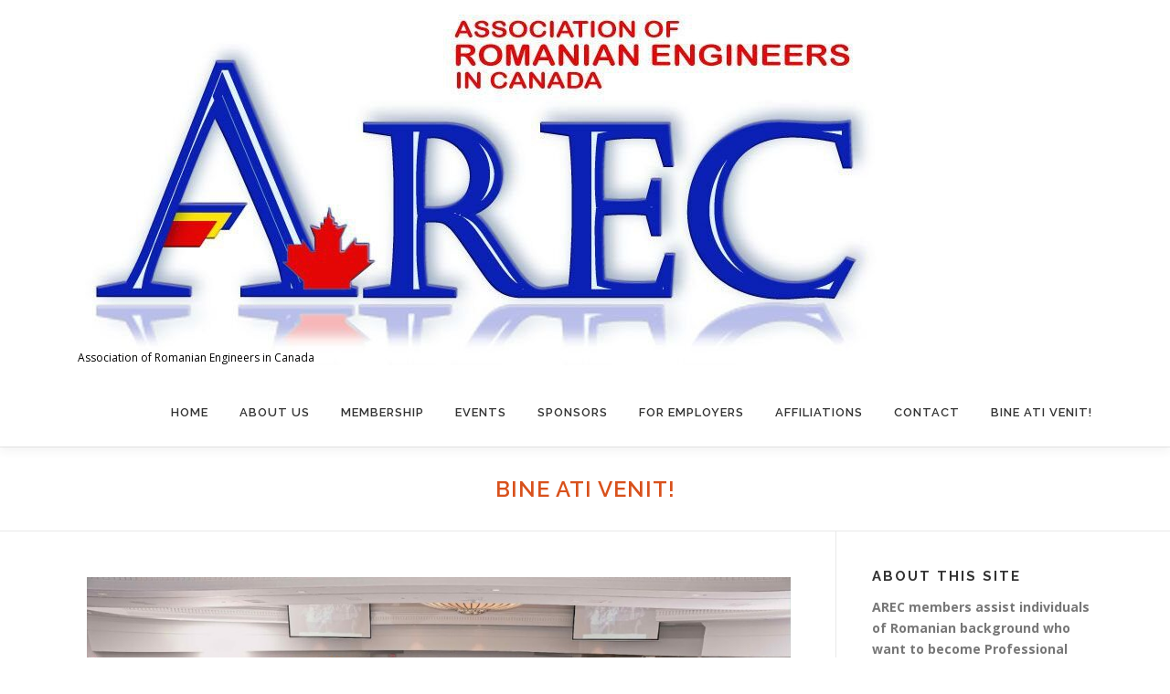

--- FILE ---
content_type: text/html; charset=UTF-8
request_url: https://www.arec.ca/
body_size: 12808
content:
<!DOCTYPE html>
<html lang="en-US">
<head>
<meta charset="UTF-8">
<meta name="viewport" content="width=device-width, initial-scale=1">
<link rel="profile" href="http://gmpg.org/xfn/11">
<title>AREC &#8211; Association of Romanian Engineers in Canada</title>
<meta name='robots' content='max-image-preview:large' />
<link rel='dns-prefetch' href='//fonts.googleapis.com' />
<link rel="alternate" type="application/rss+xml" title="AREC &raquo; Feed" href="https://www.arec.ca/?feed=rss2" />
<link rel="alternate" type="application/rss+xml" title="AREC &raquo; Comments Feed" href="https://www.arec.ca/?feed=comments-rss2" />
<script type="text/javascript">
window._wpemojiSettings = {"baseUrl":"https:\/\/s.w.org\/images\/core\/emoji\/14.0.0\/72x72\/","ext":".png","svgUrl":"https:\/\/s.w.org\/images\/core\/emoji\/14.0.0\/svg\/","svgExt":".svg","source":{"concatemoji":"https:\/\/www.arec.ca\/wp-includes\/js\/wp-emoji-release.min.js?ver=6.2.8"}};
/*! This file is auto-generated */
!function(e,a,t){var n,r,o,i=a.createElement("canvas"),p=i.getContext&&i.getContext("2d");function s(e,t){p.clearRect(0,0,i.width,i.height),p.fillText(e,0,0);e=i.toDataURL();return p.clearRect(0,0,i.width,i.height),p.fillText(t,0,0),e===i.toDataURL()}function c(e){var t=a.createElement("script");t.src=e,t.defer=t.type="text/javascript",a.getElementsByTagName("head")[0].appendChild(t)}for(o=Array("flag","emoji"),t.supports={everything:!0,everythingExceptFlag:!0},r=0;r<o.length;r++)t.supports[o[r]]=function(e){if(p&&p.fillText)switch(p.textBaseline="top",p.font="600 32px Arial",e){case"flag":return s("\ud83c\udff3\ufe0f\u200d\u26a7\ufe0f","\ud83c\udff3\ufe0f\u200b\u26a7\ufe0f")?!1:!s("\ud83c\uddfa\ud83c\uddf3","\ud83c\uddfa\u200b\ud83c\uddf3")&&!s("\ud83c\udff4\udb40\udc67\udb40\udc62\udb40\udc65\udb40\udc6e\udb40\udc67\udb40\udc7f","\ud83c\udff4\u200b\udb40\udc67\u200b\udb40\udc62\u200b\udb40\udc65\u200b\udb40\udc6e\u200b\udb40\udc67\u200b\udb40\udc7f");case"emoji":return!s("\ud83e\udef1\ud83c\udffb\u200d\ud83e\udef2\ud83c\udfff","\ud83e\udef1\ud83c\udffb\u200b\ud83e\udef2\ud83c\udfff")}return!1}(o[r]),t.supports.everything=t.supports.everything&&t.supports[o[r]],"flag"!==o[r]&&(t.supports.everythingExceptFlag=t.supports.everythingExceptFlag&&t.supports[o[r]]);t.supports.everythingExceptFlag=t.supports.everythingExceptFlag&&!t.supports.flag,t.DOMReady=!1,t.readyCallback=function(){t.DOMReady=!0},t.supports.everything||(n=function(){t.readyCallback()},a.addEventListener?(a.addEventListener("DOMContentLoaded",n,!1),e.addEventListener("load",n,!1)):(e.attachEvent("onload",n),a.attachEvent("onreadystatechange",function(){"complete"===a.readyState&&t.readyCallback()})),(e=t.source||{}).concatemoji?c(e.concatemoji):e.wpemoji&&e.twemoji&&(c(e.twemoji),c(e.wpemoji)))}(window,document,window._wpemojiSettings);
</script>
<style type="text/css">
img.wp-smiley,
img.emoji {
	display: inline !important;
	border: none !important;
	box-shadow: none !important;
	height: 1em !important;
	width: 1em !important;
	margin: 0 0.07em !important;
	vertical-align: -0.1em !important;
	background: none !important;
	padding: 0 !important;
}
</style>
	<link rel='stylesheet' id='classic-theme-styles-css' href='https://www.arec.ca/wp-includes/css/classic-themes.min.css?ver=6.2.8' type='text/css' media='all' />
<style id='global-styles-inline-css' type='text/css'>
body{--wp--preset--color--black: #000000;--wp--preset--color--cyan-bluish-gray: #abb8c3;--wp--preset--color--white: #ffffff;--wp--preset--color--pale-pink: #f78da7;--wp--preset--color--vivid-red: #cf2e2e;--wp--preset--color--luminous-vivid-orange: #ff6900;--wp--preset--color--luminous-vivid-amber: #fcb900;--wp--preset--color--light-green-cyan: #7bdcb5;--wp--preset--color--vivid-green-cyan: #00d084;--wp--preset--color--pale-cyan-blue: #8ed1fc;--wp--preset--color--vivid-cyan-blue: #0693e3;--wp--preset--color--vivid-purple: #9b51e0;--wp--preset--gradient--vivid-cyan-blue-to-vivid-purple: linear-gradient(135deg,rgba(6,147,227,1) 0%,rgb(155,81,224) 100%);--wp--preset--gradient--light-green-cyan-to-vivid-green-cyan: linear-gradient(135deg,rgb(122,220,180) 0%,rgb(0,208,130) 100%);--wp--preset--gradient--luminous-vivid-amber-to-luminous-vivid-orange: linear-gradient(135deg,rgba(252,185,0,1) 0%,rgba(255,105,0,1) 100%);--wp--preset--gradient--luminous-vivid-orange-to-vivid-red: linear-gradient(135deg,rgba(255,105,0,1) 0%,rgb(207,46,46) 100%);--wp--preset--gradient--very-light-gray-to-cyan-bluish-gray: linear-gradient(135deg,rgb(238,238,238) 0%,rgb(169,184,195) 100%);--wp--preset--gradient--cool-to-warm-spectrum: linear-gradient(135deg,rgb(74,234,220) 0%,rgb(151,120,209) 20%,rgb(207,42,186) 40%,rgb(238,44,130) 60%,rgb(251,105,98) 80%,rgb(254,248,76) 100%);--wp--preset--gradient--blush-light-purple: linear-gradient(135deg,rgb(255,206,236) 0%,rgb(152,150,240) 100%);--wp--preset--gradient--blush-bordeaux: linear-gradient(135deg,rgb(254,205,165) 0%,rgb(254,45,45) 50%,rgb(107,0,62) 100%);--wp--preset--gradient--luminous-dusk: linear-gradient(135deg,rgb(255,203,112) 0%,rgb(199,81,192) 50%,rgb(65,88,208) 100%);--wp--preset--gradient--pale-ocean: linear-gradient(135deg,rgb(255,245,203) 0%,rgb(182,227,212) 50%,rgb(51,167,181) 100%);--wp--preset--gradient--electric-grass: linear-gradient(135deg,rgb(202,248,128) 0%,rgb(113,206,126) 100%);--wp--preset--gradient--midnight: linear-gradient(135deg,rgb(2,3,129) 0%,rgb(40,116,252) 100%);--wp--preset--duotone--dark-grayscale: url('#wp-duotone-dark-grayscale');--wp--preset--duotone--grayscale: url('#wp-duotone-grayscale');--wp--preset--duotone--purple-yellow: url('#wp-duotone-purple-yellow');--wp--preset--duotone--blue-red: url('#wp-duotone-blue-red');--wp--preset--duotone--midnight: url('#wp-duotone-midnight');--wp--preset--duotone--magenta-yellow: url('#wp-duotone-magenta-yellow');--wp--preset--duotone--purple-green: url('#wp-duotone-purple-green');--wp--preset--duotone--blue-orange: url('#wp-duotone-blue-orange');--wp--preset--font-size--small: 13px;--wp--preset--font-size--medium: 20px;--wp--preset--font-size--large: 36px;--wp--preset--font-size--x-large: 42px;--wp--preset--spacing--20: 0.44rem;--wp--preset--spacing--30: 0.67rem;--wp--preset--spacing--40: 1rem;--wp--preset--spacing--50: 1.5rem;--wp--preset--spacing--60: 2.25rem;--wp--preset--spacing--70: 3.38rem;--wp--preset--spacing--80: 5.06rem;--wp--preset--shadow--natural: 6px 6px 9px rgba(0, 0, 0, 0.2);--wp--preset--shadow--deep: 12px 12px 50px rgba(0, 0, 0, 0.4);--wp--preset--shadow--sharp: 6px 6px 0px rgba(0, 0, 0, 0.2);--wp--preset--shadow--outlined: 6px 6px 0px -3px rgba(255, 255, 255, 1), 6px 6px rgba(0, 0, 0, 1);--wp--preset--shadow--crisp: 6px 6px 0px rgba(0, 0, 0, 1);}:where(.is-layout-flex){gap: 0.5em;}body .is-layout-flow > .alignleft{float: left;margin-inline-start: 0;margin-inline-end: 2em;}body .is-layout-flow > .alignright{float: right;margin-inline-start: 2em;margin-inline-end: 0;}body .is-layout-flow > .aligncenter{margin-left: auto !important;margin-right: auto !important;}body .is-layout-constrained > .alignleft{float: left;margin-inline-start: 0;margin-inline-end: 2em;}body .is-layout-constrained > .alignright{float: right;margin-inline-start: 2em;margin-inline-end: 0;}body .is-layout-constrained > .aligncenter{margin-left: auto !important;margin-right: auto !important;}body .is-layout-constrained > :where(:not(.alignleft):not(.alignright):not(.alignfull)){max-width: var(--wp--style--global--content-size);margin-left: auto !important;margin-right: auto !important;}body .is-layout-constrained > .alignwide{max-width: var(--wp--style--global--wide-size);}body .is-layout-flex{display: flex;}body .is-layout-flex{flex-wrap: wrap;align-items: center;}body .is-layout-flex > *{margin: 0;}:where(.wp-block-columns.is-layout-flex){gap: 2em;}.has-black-color{color: var(--wp--preset--color--black) !important;}.has-cyan-bluish-gray-color{color: var(--wp--preset--color--cyan-bluish-gray) !important;}.has-white-color{color: var(--wp--preset--color--white) !important;}.has-pale-pink-color{color: var(--wp--preset--color--pale-pink) !important;}.has-vivid-red-color{color: var(--wp--preset--color--vivid-red) !important;}.has-luminous-vivid-orange-color{color: var(--wp--preset--color--luminous-vivid-orange) !important;}.has-luminous-vivid-amber-color{color: var(--wp--preset--color--luminous-vivid-amber) !important;}.has-light-green-cyan-color{color: var(--wp--preset--color--light-green-cyan) !important;}.has-vivid-green-cyan-color{color: var(--wp--preset--color--vivid-green-cyan) !important;}.has-pale-cyan-blue-color{color: var(--wp--preset--color--pale-cyan-blue) !important;}.has-vivid-cyan-blue-color{color: var(--wp--preset--color--vivid-cyan-blue) !important;}.has-vivid-purple-color{color: var(--wp--preset--color--vivid-purple) !important;}.has-black-background-color{background-color: var(--wp--preset--color--black) !important;}.has-cyan-bluish-gray-background-color{background-color: var(--wp--preset--color--cyan-bluish-gray) !important;}.has-white-background-color{background-color: var(--wp--preset--color--white) !important;}.has-pale-pink-background-color{background-color: var(--wp--preset--color--pale-pink) !important;}.has-vivid-red-background-color{background-color: var(--wp--preset--color--vivid-red) !important;}.has-luminous-vivid-orange-background-color{background-color: var(--wp--preset--color--luminous-vivid-orange) !important;}.has-luminous-vivid-amber-background-color{background-color: var(--wp--preset--color--luminous-vivid-amber) !important;}.has-light-green-cyan-background-color{background-color: var(--wp--preset--color--light-green-cyan) !important;}.has-vivid-green-cyan-background-color{background-color: var(--wp--preset--color--vivid-green-cyan) !important;}.has-pale-cyan-blue-background-color{background-color: var(--wp--preset--color--pale-cyan-blue) !important;}.has-vivid-cyan-blue-background-color{background-color: var(--wp--preset--color--vivid-cyan-blue) !important;}.has-vivid-purple-background-color{background-color: var(--wp--preset--color--vivid-purple) !important;}.has-black-border-color{border-color: var(--wp--preset--color--black) !important;}.has-cyan-bluish-gray-border-color{border-color: var(--wp--preset--color--cyan-bluish-gray) !important;}.has-white-border-color{border-color: var(--wp--preset--color--white) !important;}.has-pale-pink-border-color{border-color: var(--wp--preset--color--pale-pink) !important;}.has-vivid-red-border-color{border-color: var(--wp--preset--color--vivid-red) !important;}.has-luminous-vivid-orange-border-color{border-color: var(--wp--preset--color--luminous-vivid-orange) !important;}.has-luminous-vivid-amber-border-color{border-color: var(--wp--preset--color--luminous-vivid-amber) !important;}.has-light-green-cyan-border-color{border-color: var(--wp--preset--color--light-green-cyan) !important;}.has-vivid-green-cyan-border-color{border-color: var(--wp--preset--color--vivid-green-cyan) !important;}.has-pale-cyan-blue-border-color{border-color: var(--wp--preset--color--pale-cyan-blue) !important;}.has-vivid-cyan-blue-border-color{border-color: var(--wp--preset--color--vivid-cyan-blue) !important;}.has-vivid-purple-border-color{border-color: var(--wp--preset--color--vivid-purple) !important;}.has-vivid-cyan-blue-to-vivid-purple-gradient-background{background: var(--wp--preset--gradient--vivid-cyan-blue-to-vivid-purple) !important;}.has-light-green-cyan-to-vivid-green-cyan-gradient-background{background: var(--wp--preset--gradient--light-green-cyan-to-vivid-green-cyan) !important;}.has-luminous-vivid-amber-to-luminous-vivid-orange-gradient-background{background: var(--wp--preset--gradient--luminous-vivid-amber-to-luminous-vivid-orange) !important;}.has-luminous-vivid-orange-to-vivid-red-gradient-background{background: var(--wp--preset--gradient--luminous-vivid-orange-to-vivid-red) !important;}.has-very-light-gray-to-cyan-bluish-gray-gradient-background{background: var(--wp--preset--gradient--very-light-gray-to-cyan-bluish-gray) !important;}.has-cool-to-warm-spectrum-gradient-background{background: var(--wp--preset--gradient--cool-to-warm-spectrum) !important;}.has-blush-light-purple-gradient-background{background: var(--wp--preset--gradient--blush-light-purple) !important;}.has-blush-bordeaux-gradient-background{background: var(--wp--preset--gradient--blush-bordeaux) !important;}.has-luminous-dusk-gradient-background{background: var(--wp--preset--gradient--luminous-dusk) !important;}.has-pale-ocean-gradient-background{background: var(--wp--preset--gradient--pale-ocean) !important;}.has-electric-grass-gradient-background{background: var(--wp--preset--gradient--electric-grass) !important;}.has-midnight-gradient-background{background: var(--wp--preset--gradient--midnight) !important;}.has-small-font-size{font-size: var(--wp--preset--font-size--small) !important;}.has-medium-font-size{font-size: var(--wp--preset--font-size--medium) !important;}.has-large-font-size{font-size: var(--wp--preset--font-size--large) !important;}.has-x-large-font-size{font-size: var(--wp--preset--font-size--x-large) !important;}
.wp-block-navigation a:where(:not(.wp-element-button)){color: inherit;}
:where(.wp-block-columns.is-layout-flex){gap: 2em;}
.wp-block-pullquote{font-size: 1.5em;line-height: 1.6;}
</style>
<link rel='stylesheet' id='onepress-fonts-css' href='https://fonts.googleapis.com/css?family=Raleway%3A400%2C500%2C600%2C700%2C300%2C100%2C800%2C900%7COpen+Sans%3A400%2C300%2C300italic%2C400italic%2C600%2C600italic%2C700%2C700italic&#038;subset=latin%2Clatin-ext&#038;ver=2.2.5' type='text/css' media='all' />
<link rel='stylesheet' id='onepress-animate-css' href='https://www.arec.ca/wp-content/themes/onepress/assets/css/animate.min.css?ver=2.2.5' type='text/css' media='all' />
<link rel='stylesheet' id='onepress-fa-css' href='https://www.arec.ca/wp-content/themes/onepress/assets/css/font-awesome.min.css?ver=4.7.0' type='text/css' media='all' />
<link rel='stylesheet' id='onepress-bootstrap-css' href='https://www.arec.ca/wp-content/themes/onepress/assets/css/bootstrap.min.css?ver=2.2.5' type='text/css' media='all' />
<link rel='stylesheet' id='onepress-style-css' href='https://www.arec.ca/wp-content/themes/onepress/style.css?ver=6.2.8' type='text/css' media='all' />
<style id='onepress-style-inline-css' type='text/css'>
#main .video-section section.hero-slideshow-wrapper{background:transparent}.hero-slideshow-wrapper:after{position:absolute;top:0px;left:0px;width:100%;height:100%;background-color:rgba(0,0,0,0.3);display:block;content:""}.body-desktop .parallax-hero .hero-slideshow-wrapper:after{display:none!important}#parallax-hero>.parallax-bg::before{background-color:rgba(0,0,0,0.3);opacity:1}.body-desktop .parallax-hero .hero-slideshow-wrapper:after{display:none!important}a,.screen-reader-text:hover,.screen-reader-text:active,.screen-reader-text:focus,.header-social a,.onepress-menu a:hover,.onepress-menu ul li a:hover,.onepress-menu li.onepress-current-item>a,.onepress-menu ul li.current-menu-item>a,.onepress-menu>li a.menu-actived,.onepress-menu.onepress-menu-mobile li.onepress-current-item>a,.site-footer a,.site-footer .footer-social a:hover,.site-footer .btt a:hover,.highlight,#comments .comment .comment-wrapper .comment-meta .comment-time:hover,#comments .comment .comment-wrapper .comment-meta .comment-reply-link:hover,#comments .comment .comment-wrapper .comment-meta .comment-edit-link:hover,.btn-theme-primary-outline,.sidebar .widget a:hover,.section-services .service-item .service-image i,.counter_item .counter__number,.team-member .member-thumb .member-profile a:hover,.icon-background-default{color:#0049b7}input[type="reset"],input[type="submit"],input[type="submit"],input[type="reset"]:hover,input[type="submit"]:hover,input[type="submit"]:hover .nav-links a:hover,.btn-theme-primary,.btn-theme-primary-outline:hover,.section-testimonials .card-theme-primary,.woocommerce #respond input#submit,.woocommerce a.button,.woocommerce button.button,.woocommerce input.button,.woocommerce button.button.alt,.pirate-forms-submit-button,.pirate-forms-submit-button:hover,input[type="reset"],input[type="submit"],input[type="submit"],.pirate-forms-submit-button,.contact-form div.wpforms-container-full .wpforms-form .wpforms-submit,.contact-form div.wpforms-container-full .wpforms-form .wpforms-submit:hover,.nav-links a:hover,.nav-links a.current,.nav-links .page-numbers:hover,.nav-links .page-numbers.current{background:#0049b7}.btn-theme-primary-outline,.btn-theme-primary-outline:hover,.pricing__item:hover,.section-testimonials .card-theme-primary,.entry-content blockquote{border-color:#0049b7}.feature-item:hover .icon-background-default{color:#2888c9}.page-header:not(.page--cover){text-align:center}.page-header.page--cover .entry-title{color:rgba(216,81,28,1)}.page-header .entry-title{color:rgba(216,81,28,1)}.page-header.page--cover:before{background:rgba(255,255,255,1)}.page-header:before{background:rgba(255,255,255,1)}#footer-widgets{}.gallery-carousel .g-item{padding:0px 10px}.gallery-carousel{margin-left:-10px;margin-right:-10px}.gallery-grid .g-item,.gallery-masonry .g-item .inner{padding:10px}.gallery-grid,.gallery-masonry{margin:-10px}
</style>
<link rel='stylesheet' id='onepress-gallery-lightgallery-css' href='https://www.arec.ca/wp-content/themes/onepress/assets/css/lightgallery.css?ver=6.2.8' type='text/css' media='all' />
<link rel='stylesheet' id='elementor-icons-css' href='https://www.arec.ca/wp-content/plugins/elementor/assets/lib/eicons/css/elementor-icons.min.css?ver=5.23.0' type='text/css' media='all' />
<link rel='stylesheet' id='elementor-frontend-css' href='https://www.arec.ca/wp-content/plugins/elementor/assets/css/frontend-lite.min.css?ver=3.17.1' type='text/css' media='all' />
<link rel='stylesheet' id='swiper-css' href='https://www.arec.ca/wp-content/plugins/elementor/assets/lib/swiper/v8/css/swiper.min.css?ver=8.4.5' type='text/css' media='all' />
<link rel='stylesheet' id='elementor-post-494-css' href='https://www.arec.ca/wp-content/uploads/elementor/css/post-494.css?ver=1698252228' type='text/css' media='all' />
<link rel='stylesheet' id='elementor-global-css' href='https://www.arec.ca/wp-content/uploads/elementor/css/global.css?ver=1698252475' type='text/css' media='all' />
<link rel='stylesheet' id='elementor-post-200-css' href='https://www.arec.ca/wp-content/uploads/elementor/css/post-200.css?ver=1757129758' type='text/css' media='all' />
<link rel='stylesheet' id='google-fonts-1-css' href='https://fonts.googleapis.com/css?family=Roboto%3A100%2C100italic%2C200%2C200italic%2C300%2C300italic%2C400%2C400italic%2C500%2C500italic%2C600%2C600italic%2C700%2C700italic%2C800%2C800italic%2C900%2C900italic%7CRoboto+Slab%3A100%2C100italic%2C200%2C200italic%2C300%2C300italic%2C400%2C400italic%2C500%2C500italic%2C600%2C600italic%2C700%2C700italic%2C800%2C800italic%2C900%2C900italic&#038;display=swap&#038;ver=6.2.8' type='text/css' media='all' />
<link rel="preconnect" href="https://fonts.gstatic.com/" crossorigin><script type='text/javascript' src='https://www.arec.ca/wp-includes/js/jquery/jquery.min.js?ver=3.6.4' id='jquery-core-js'></script>
<script type='text/javascript' src='https://www.arec.ca/wp-includes/js/jquery/jquery-migrate.min.js?ver=3.4.0' id='jquery-migrate-js'></script>
<link rel="https://api.w.org/" href="https://www.arec.ca/index.php?rest_route=/" /><link rel="alternate" type="application/json" href="https://www.arec.ca/index.php?rest_route=/wp/v2/pages/200" /><link rel="EditURI" type="application/rsd+xml" title="RSD" href="https://www.arec.ca/xmlrpc.php?rsd" />
<link rel="wlwmanifest" type="application/wlwmanifest+xml" href="https://www.arec.ca/wp-includes/wlwmanifest.xml" />
<meta name="generator" content="WordPress 6.2.8" />
<link rel="canonical" href="https://www.arec.ca/" />
<link rel='shortlink' href='https://www.arec.ca/' />
<link rel="alternate" type="application/json+oembed" href="https://www.arec.ca/index.php?rest_route=%2Foembed%2F1.0%2Fembed&#038;url=https%3A%2F%2Fwww.arec.ca%2F" />
<link rel="alternate" type="text/xml+oembed" href="https://www.arec.ca/index.php?rest_route=%2Foembed%2F1.0%2Fembed&#038;url=https%3A%2F%2Fwww.arec.ca%2F&#038;format=xml" />
<meta name="generator" content="Elementor 3.17.1; features: e_dom_optimization, e_optimized_assets_loading, e_optimized_css_loading, additional_custom_breakpoints, block_editor_assets_optimize, e_image_loading_optimization; settings: css_print_method-external, google_font-enabled, font_display-swap">
</head>

<body class="home page-template-default page page-id-200 wp-custom-logo elementor-default elementor-kit-494 elementor-page elementor-page-200">
<svg xmlns="http://www.w3.org/2000/svg" viewBox="0 0 0 0" width="0" height="0" focusable="false" role="none" style="visibility: hidden; position: absolute; left: -9999px; overflow: hidden;" ><defs><filter id="wp-duotone-dark-grayscale"><feColorMatrix color-interpolation-filters="sRGB" type="matrix" values=" .299 .587 .114 0 0 .299 .587 .114 0 0 .299 .587 .114 0 0 .299 .587 .114 0 0 " /><feComponentTransfer color-interpolation-filters="sRGB" ><feFuncR type="table" tableValues="0 0.49803921568627" /><feFuncG type="table" tableValues="0 0.49803921568627" /><feFuncB type="table" tableValues="0 0.49803921568627" /><feFuncA type="table" tableValues="1 1" /></feComponentTransfer><feComposite in2="SourceGraphic" operator="in" /></filter></defs></svg><svg xmlns="http://www.w3.org/2000/svg" viewBox="0 0 0 0" width="0" height="0" focusable="false" role="none" style="visibility: hidden; position: absolute; left: -9999px; overflow: hidden;" ><defs><filter id="wp-duotone-grayscale"><feColorMatrix color-interpolation-filters="sRGB" type="matrix" values=" .299 .587 .114 0 0 .299 .587 .114 0 0 .299 .587 .114 0 0 .299 .587 .114 0 0 " /><feComponentTransfer color-interpolation-filters="sRGB" ><feFuncR type="table" tableValues="0 1" /><feFuncG type="table" tableValues="0 1" /><feFuncB type="table" tableValues="0 1" /><feFuncA type="table" tableValues="1 1" /></feComponentTransfer><feComposite in2="SourceGraphic" operator="in" /></filter></defs></svg><svg xmlns="http://www.w3.org/2000/svg" viewBox="0 0 0 0" width="0" height="0" focusable="false" role="none" style="visibility: hidden; position: absolute; left: -9999px; overflow: hidden;" ><defs><filter id="wp-duotone-purple-yellow"><feColorMatrix color-interpolation-filters="sRGB" type="matrix" values=" .299 .587 .114 0 0 .299 .587 .114 0 0 .299 .587 .114 0 0 .299 .587 .114 0 0 " /><feComponentTransfer color-interpolation-filters="sRGB" ><feFuncR type="table" tableValues="0.54901960784314 0.98823529411765" /><feFuncG type="table" tableValues="0 1" /><feFuncB type="table" tableValues="0.71764705882353 0.25490196078431" /><feFuncA type="table" tableValues="1 1" /></feComponentTransfer><feComposite in2="SourceGraphic" operator="in" /></filter></defs></svg><svg xmlns="http://www.w3.org/2000/svg" viewBox="0 0 0 0" width="0" height="0" focusable="false" role="none" style="visibility: hidden; position: absolute; left: -9999px; overflow: hidden;" ><defs><filter id="wp-duotone-blue-red"><feColorMatrix color-interpolation-filters="sRGB" type="matrix" values=" .299 .587 .114 0 0 .299 .587 .114 0 0 .299 .587 .114 0 0 .299 .587 .114 0 0 " /><feComponentTransfer color-interpolation-filters="sRGB" ><feFuncR type="table" tableValues="0 1" /><feFuncG type="table" tableValues="0 0.27843137254902" /><feFuncB type="table" tableValues="0.5921568627451 0.27843137254902" /><feFuncA type="table" tableValues="1 1" /></feComponentTransfer><feComposite in2="SourceGraphic" operator="in" /></filter></defs></svg><svg xmlns="http://www.w3.org/2000/svg" viewBox="0 0 0 0" width="0" height="0" focusable="false" role="none" style="visibility: hidden; position: absolute; left: -9999px; overflow: hidden;" ><defs><filter id="wp-duotone-midnight"><feColorMatrix color-interpolation-filters="sRGB" type="matrix" values=" .299 .587 .114 0 0 .299 .587 .114 0 0 .299 .587 .114 0 0 .299 .587 .114 0 0 " /><feComponentTransfer color-interpolation-filters="sRGB" ><feFuncR type="table" tableValues="0 0" /><feFuncG type="table" tableValues="0 0.64705882352941" /><feFuncB type="table" tableValues="0 1" /><feFuncA type="table" tableValues="1 1" /></feComponentTransfer><feComposite in2="SourceGraphic" operator="in" /></filter></defs></svg><svg xmlns="http://www.w3.org/2000/svg" viewBox="0 0 0 0" width="0" height="0" focusable="false" role="none" style="visibility: hidden; position: absolute; left: -9999px; overflow: hidden;" ><defs><filter id="wp-duotone-magenta-yellow"><feColorMatrix color-interpolation-filters="sRGB" type="matrix" values=" .299 .587 .114 0 0 .299 .587 .114 0 0 .299 .587 .114 0 0 .299 .587 .114 0 0 " /><feComponentTransfer color-interpolation-filters="sRGB" ><feFuncR type="table" tableValues="0.78039215686275 1" /><feFuncG type="table" tableValues="0 0.94901960784314" /><feFuncB type="table" tableValues="0.35294117647059 0.47058823529412" /><feFuncA type="table" tableValues="1 1" /></feComponentTransfer><feComposite in2="SourceGraphic" operator="in" /></filter></defs></svg><svg xmlns="http://www.w3.org/2000/svg" viewBox="0 0 0 0" width="0" height="0" focusable="false" role="none" style="visibility: hidden; position: absolute; left: -9999px; overflow: hidden;" ><defs><filter id="wp-duotone-purple-green"><feColorMatrix color-interpolation-filters="sRGB" type="matrix" values=" .299 .587 .114 0 0 .299 .587 .114 0 0 .299 .587 .114 0 0 .299 .587 .114 0 0 " /><feComponentTransfer color-interpolation-filters="sRGB" ><feFuncR type="table" tableValues="0.65098039215686 0.40392156862745" /><feFuncG type="table" tableValues="0 1" /><feFuncB type="table" tableValues="0.44705882352941 0.4" /><feFuncA type="table" tableValues="1 1" /></feComponentTransfer><feComposite in2="SourceGraphic" operator="in" /></filter></defs></svg><svg xmlns="http://www.w3.org/2000/svg" viewBox="0 0 0 0" width="0" height="0" focusable="false" role="none" style="visibility: hidden; position: absolute; left: -9999px; overflow: hidden;" ><defs><filter id="wp-duotone-blue-orange"><feColorMatrix color-interpolation-filters="sRGB" type="matrix" values=" .299 .587 .114 0 0 .299 .587 .114 0 0 .299 .587 .114 0 0 .299 .587 .114 0 0 " /><feComponentTransfer color-interpolation-filters="sRGB" ><feFuncR type="table" tableValues="0.098039215686275 1" /><feFuncG type="table" tableValues="0 0.66274509803922" /><feFuncB type="table" tableValues="0.84705882352941 0.41960784313725" /><feFuncA type="table" tableValues="1 1" /></feComponentTransfer><feComposite in2="SourceGraphic" operator="in" /></filter></defs></svg><div id="page" class="hfeed site">
	<a class="skip-link screen-reader-text" href="#content">Skip to content</a>
	<div id="header-section" class="h-on-top no-transparent">		<header id="masthead" class="site-header header-contained no-sticky no-scroll no-t h-on-top" role="banner">
			<div class="container">
				<div class="site-branding">
				<div class="site-brand-inner has-logo-img has-desc"><div class="site-logo-div"><a href="https://www.arec.ca/" class="custom-logo-link  no-t-logo" rel="home" itemprop="url"><img fetchpriority="high" width="880" height="400" src="https://www.arec.ca/wp-content/uploads/2020/07/cropped-169857_107098686031343_1553112_o.jpg" class="custom-logo" alt="AREC" decoding="async" itemprop="logo" srcset="https://www.arec.ca/wp-content/uploads/2020/07/169857_107098686031343_1553112_o.jpg 2x" /></a></div><p class="site-description">Association of Romanian Engineers in Canada</p></div>				</div>
				<div class="header-right-wrapper">
					<a href="#0" id="nav-toggle">Menu<span></span></a>
					<nav id="site-navigation" class="main-navigation" role="navigation">
						<ul class="onepress-menu">
							<li id="menu-item-19" class="menu-item menu-item-type-custom menu-item-object-custom current-menu-item current_page_item menu-item-home menu-item-19"><a href="https://www.arec.ca/" aria-current="page">Home</a></li>
<li id="menu-item-75" class="menu-item menu-item-type-post_type menu-item-object-page menu-item-has-children menu-item-75"><a href="https://www.arec.ca/?page_id=28">About us</a>
<ul class="sub-menu">
	<li id="menu-item-96" class="menu-item menu-item-type-post_type menu-item-object-page menu-item-96"><a href="https://www.arec.ca/?page_id=32">President&#8217;s message</a></li>
	<li id="menu-item-139" class="menu-item menu-item-type-post_type menu-item-object-page menu-item-139"><a href="https://www.arec.ca/?page_id=135">Mission/ vision</a></li>
	<li id="menu-item-97" class="menu-item menu-item-type-post_type menu-item-object-page menu-item-97"><a href="https://www.arec.ca/?page_id=36">Executive Team</a></li>
	<li id="menu-item-861" class="menu-item menu-item-type-post_type menu-item-object-page menu-item-861"><a href="https://www.arec.ca/?page_id=860">Statut AREC</a></li>
</ul>
</li>
<li id="menu-item-109" class="menu-item menu-item-type-post_type menu-item-object-page menu-item-has-children menu-item-109"><a href="https://www.arec.ca/?page_id=61">Membership</a>
<ul class="sub-menu">
	<li id="menu-item-125" class="menu-item menu-item-type-post_type menu-item-object-page menu-item-125"><a href="https://www.arec.ca/?page_id=114">Membership Benefits</a></li>
	<li id="menu-item-158" class="menu-item menu-item-type-post_type menu-item-object-page menu-item-158"><a href="https://www.arec.ca/?page_id=155">What&#8217;s in it for me?</a></li>
	<li id="menu-item-127" class="menu-item menu-item-type-post_type menu-item-object-post menu-item-127"><a href="https://www.arec.ca/?p=116">Home and Auto Insurance</a></li>
	<li id="menu-item-124" class="menu-item menu-item-type-post_type menu-item-object-page menu-item-124"><a href="https://www.arec.ca/?page_id=112">Apply for membership</a></li>
	<li id="menu-item-126" class="menu-item menu-item-type-post_type menu-item-object-page menu-item-126"><a href="https://www.arec.ca/?page_id=115">Payments</a></li>
</ul>
</li>
<li id="menu-item-67" class="menu-item menu-item-type-post_type menu-item-object-page menu-item-67"><a href="https://www.arec.ca/?page_id=63">Events</a></li>
<li id="menu-item-330" class="menu-item menu-item-type-post_type menu-item-object-page menu-item-has-children menu-item-330"><a href="https://www.arec.ca/?page_id=44">Sponsors</a>
<ul class="sub-menu">
	<li id="menu-item-522" class="menu-item menu-item-type-post_type menu-item-object-page menu-item-522"><a href="https://www.arec.ca/?page_id=521">Platinum</a></li>
	<li id="menu-item-518" class="menu-item menu-item-type-post_type menu-item-object-page menu-item-518"><a href="https://www.arec.ca/?page_id=517">Gold</a></li>
	<li id="menu-item-470" class="menu-item menu-item-type-post_type menu-item-object-page menu-item-470"><a href="https://www.arec.ca/?page_id=451">Silver</a></li>
	<li id="menu-item-473" class="menu-item menu-item-type-post_type menu-item-object-page menu-item-473"><a href="https://www.arec.ca/?page_id=459">Partners and Supporters</a></li>
</ul>
</li>
<li id="menu-item-326" class="menu-item menu-item-type-post_type menu-item-object-page menu-item-326"><a href="https://www.arec.ca/?page_id=34">FOR EMPLOYERS</a></li>
<li id="menu-item-320" class="menu-item menu-item-type-post_type menu-item-object-page menu-item-320"><a href="https://www.arec.ca/?page_id=42">Affiliations</a></li>
<li id="menu-item-22" class="menu-item menu-item-type-post_type menu-item-object-page menu-item-22"><a href="https://www.arec.ca/?page_id=10">Contact</a></li>
<li id="menu-item-886" class="menu-item menu-item-type-post_type menu-item-object-page menu-item-home current-menu-item page_item page-item-200 current_page_item menu-item-886"><a href="https://www.arec.ca/" aria-current="page">Bine ati venit!</a></li>
						</ul>
					</nav>
					<!-- #site-navigation -->
				</div>
			</div>
		</header><!-- #masthead -->
		</div>					<div class="page-header">
				<div class="container">
					<h1 class="entry-title">Bine ati venit!</h1>				</div>
			</div>
					<div id="content" class="site-content">
        		<div id="content-inside" class="container right-sidebar">
			<div id="primary" class="content-area">
				<main id="main" class="site-main" role="main">

					
						
<article id="post-200" class="post-200 page type-page status-publish hentry">
	<header class="entry-header">
			</header><!-- .entry-header -->

	<div class="entry-content">
				<div data-elementor-type="wp-page" data-elementor-id="200" class="elementor elementor-200">
							<div class="elementor-element elementor-element-2241ca96 e-flex e-con-boxed e-con e-parent" data-id="2241ca96" data-element_type="container" data-settings="{&quot;content_width&quot;:&quot;boxed&quot;}" data-core-v316-plus="true">
					<div class="e-con-inner">
				<div class="elementor-element elementor-element-bf922cf elementor-widget elementor-widget-image" data-id="bf922cf" data-element_type="widget" data-widget_type="image.default">
				<div class="elementor-widget-container">
			<style>/*! elementor - v3.17.0 - 25-10-2023 */
.elementor-widget-image{text-align:center}.elementor-widget-image a{display:inline-block}.elementor-widget-image a img[src$=".svg"]{width:48px}.elementor-widget-image img{vertical-align:middle;display:inline-block}</style>												<img decoding="async" width="800" height="534" src="https://www.arec.ca/wp-content/uploads/2024/11/Gala-ARECAREC-2024_0966_2-1024x683.jpg" class="attachment-large size-large wp-image-945" alt="" srcset="https://www.arec.ca/wp-content/uploads/2024/11/Gala-ARECAREC-2024_0966_2-1024x683.jpg 1024w, https://www.arec.ca/wp-content/uploads/2024/11/Gala-ARECAREC-2024_0966_2-300x200.jpg 300w, https://www.arec.ca/wp-content/uploads/2024/11/Gala-ARECAREC-2024_0966_2-768x512.jpg 768w, https://www.arec.ca/wp-content/uploads/2024/11/Gala-ARECAREC-2024_0966_2.jpg 1324w" sizes="(max-width: 800px) 100vw, 800px" />															</div>
				</div>
				<div class="elementor-element elementor-element-21a2249 elementor-widget elementor-widget-heading" data-id="21a2249" data-element_type="widget" data-widget_type="heading.default">
				<div class="elementor-widget-container">
			<style>/*! elementor - v3.17.0 - 25-10-2023 */
.elementor-heading-title{padding:0;margin:0;line-height:1}.elementor-widget-heading .elementor-heading-title[class*=elementor-size-]>a{color:inherit;font-size:inherit;line-height:inherit}.elementor-widget-heading .elementor-heading-title.elementor-size-small{font-size:15px}.elementor-widget-heading .elementor-heading-title.elementor-size-medium{font-size:19px}.elementor-widget-heading .elementor-heading-title.elementor-size-large{font-size:29px}.elementor-widget-heading .elementor-heading-title.elementor-size-xl{font-size:39px}.elementor-widget-heading .elementor-heading-title.elementor-size-xxl{font-size:59px}</style><p class="elementor-heading-title elementor-size-default">Dear Friends, Members, and Distinguished Guests,</p><p align="center" style="margin-right: 0px; margin-bottom: 0px; margin-left: 0px; padding: 0px; text-align: center;">On Saturday, October 25, 2025, the&nbsp;Association of Romanian Engineers in Canada&nbsp;warmly welcomes you to an unforgettable evening of elegance, inspiration, and celebration.</p><p align="center" style="margin-right: 0px; margin-bottom: 0px; margin-left: 0px; padding: 0px; text-align: center;"><br></p><p align="center" style="margin-right: 0px; margin-bottom: 0px; margin-left: 0px; padding: 0px; text-align: center;"><br></p><p align="center" style="margin-right: 0px; margin-bottom: 0px; margin-left: 0px; padding: 0px; text-align: center;">This year, we are honored by the distinguished presence of:</p><ul style="padding: 0px; margin: 0px 0px 0px 40px;"><li style="padding: 0px; margin-top: 0px; margin-bottom: 0px; margin-left: 0px; text-align: center; list-style-position: inside;">Mr Bogdan Mănoiu, Ambassador of Romania to Canada</li><li style="padding: 0px; margin-top: 0px; margin-bottom: 0px; margin-left: 0px; text-align: center; list-style-position: inside;">Mrs Oana-Raluca Gherghe, Consul General of Romania in Toronto</li><li style="padding: 0px; margin-top: 0px; margin-bottom: 0px; margin-left: 0px; text-align: center; list-style-position: inside;">Florentin-Titov Gherghe, Consul of Romania in Toronto</li></ul><p align="center" style="margin-right: 0px; margin-bottom: 0px; margin-left: 0px; padding: 0px; text-align: center;">***More to be announced***</p><h3 align="center" style="text-align: center; font-family: Arial, Verdana, Helvetica, sans-serif; color: rgb(244, 137, 40); font-size: 18px; margin-right: 0px; margin-bottom: 0px; margin-left: 0px;">🌟 What Awaits You</h3><p align="center" style="margin-right: 0px; margin-bottom: 0px; margin-left: 0px; padding: 0px; text-align: center;">✨ A glamorous evening in a prestigious venue</p><p align="center" style="margin-right: 0px; margin-bottom: 0px; margin-left: 0px; padding: 0px; text-align: center;">✨ Inspiring speeches and community recognition</p><p align="center" style="margin-right: 0px; margin-bottom: 0px; margin-left: 0px; padding: 0px; text-align: center;">✨ Exquisite dining and formal ambiance</p><p align="center" style="margin-right: 0px; margin-bottom: 0px; margin-left: 0px; padding: 0px; text-align: center;">✨ Live entertainment by DJ Oli – promising a dance floor filled with joy and unforgettable memories</p><p align="center" style="margin-right: 0px; margin-bottom: 0px; margin-left: 0px; padding: 0px; text-align: center;"><br></p><h3 align="center" style="text-align: center; font-family: Arial, Verdana, Helvetica, sans-serif; color: rgb(244, 137, 40); font-size: 18px; margin-right: 0px; margin-bottom: 0px; margin-left: 0px;">📅 Event Details</h3><p align="center" style="margin-right: 0px; margin-bottom: 0px; margin-left: 0px; padding: 0px; text-align: center;">📍 Venu Event Space, 2800 Hwy 7, Vaughan ON</p><p align="center" style="margin-right: 0px; margin-bottom: 0px; margin-left: 0px; padding: 0px; text-align: center;">🕕 Saturday, October 25, 2025 – 6:00 PM</p><p align="center" style="margin-right: 0px; margin-bottom: 0px; margin-left: 0px; padding: 0px; text-align: center;">👔 Dress Code: Formal Attire</p><h3 align="center" style="text-align: center; font-family: Arial, Verdana, Helvetica, sans-serif; color: rgb(244, 137, 40); font-size: 18px; margin-right: 0px; margin-bottom: 0px; margin-left: 0px;">🎟️ Ticket Information</h3><ul style="padding: 0px; margin: 0px 0px 0px 40px;"><li style="padding: 0px; margin-top: 0px; margin-bottom: 0px; margin-left: 0px; text-align: center; list-style-position: inside;">General Admission: $170</li><li style="padding: 0px; margin-top: 0px; margin-bottom: 0px; margin-left: 0px; text-align: center; list-style-position: inside;">Students / New Graduates: $75 (limited to 30 tickets)</li><li style="padding: 0px; margin-top: 0px; margin-bottom: 0px; margin-left: 0px; text-align: center; list-style-position: inside;">Unemployed / New Immigrants: $120</li></ul><p align="center" style="margin-right: 0px; margin-bottom: 0px; margin-left: 0px; padding: 0px; text-align: center;">👉 Reserve today via e-transfer at&nbsp;<a href="https://app.constantcontact.com/pages/campaigns/view/schedule/campaignId/c9db6cd3-66a3-48a3-a7df-b9413abdeaad#" rel="noopener noreferrer" target="_blank" style="text-decoration-line: underline; color: rgb(244, 137, 40); font-weight: normal;">payment@arec.ca</a></p><p align="center" style="margin-right: 0px; margin-bottom: 0px; margin-left: 0px; padding: 0px; text-align: center;">(Include attendee names, emails, and dietary requests)</p><p align="center" style="margin-right: 0px; margin-bottom: 0px; margin-left: 0px; padding: 0px; text-align: center;">⚠️ Limited seating – first come, first served!</p><h3 align="center" style="text-align: center; font-family: Arial, Verdana, Helvetica, sans-serif; color: rgb(244, 137, 40); font-size: 18px; margin-right: 0px; margin-bottom: 0px; margin-left: 0px;">💎 Sponsorship Opportunities</h3><p align="center" style="margin-right: 0px; margin-bottom: 0px; margin-left: 0px; padding: 0px; text-align: center;">Elevate your visibility while supporting the next generation of engineers.</p><p align="center" style="margin-right: 0px; margin-bottom: 0px; margin-left: 0px; padding: 0px; text-align: center;">Platinum – $1,250+</p><p align="center" style="margin-right: 0px; margin-bottom: 0px; margin-left: 0px; padding: 0px; text-align: center;">🎤 On-stage presentation of scholarships &amp; grants</p><p align="center" style="margin-right: 0px; margin-bottom: 0px; margin-left: 0px; padding: 0px; text-align: center;">🎤 Professional business introduction by AREC executive</p><p align="center" style="margin-right: 0px; margin-bottom: 0px; margin-left: 0px; padding: 0px; text-align: center;">🎟️ 2 Gala tickets + 1-year AREC Membership</p><p align="center" style="margin-right: 0px; margin-bottom: 0px; margin-left: 0px; padding: 0px; text-align: center;">🌐 Website homepage banner + promotion at annual events</p><p align="center" style="margin-right: 0px; margin-bottom: 0px; margin-left: 0px; padding: 0px; text-align: center;">Gold – $1,000</p><p align="center" style="margin-right: 0px; margin-bottom: 0px; margin-left: 0px; padding: 0px; text-align: center;">🎟️ 2 Gala tickets + 1-year AREC Membership</p><p align="center" style="margin-right: 0px; margin-bottom: 0px; margin-left: 0px; padding: 0px; text-align: center;">🌐 Website banner + promotion at annual events</p><p align="center" style="margin-right: 0px; margin-bottom: 0px; margin-left: 0px; padding: 0px; text-align: center;">📖 Half-page ad in Gala Program</p><p align="center" style="margin-right: 0px; margin-bottom: 0px; margin-left: 0px; padding: 0px; text-align: center;">Silver – $750</p><p align="center" style="margin-right: 0px; margin-bottom: 0px; margin-left: 0px; padding: 0px; text-align: center;">🎟️ 1 Gala ticket + 1-year AREC Membership</p><p align="center" style="margin-right: 0px; margin-bottom: 0px; margin-left: 0px; padding: 0px; text-align: center;">🌐 Website banner + promotion at annual events</p><p align="center" style="margin-right: 0px; margin-bottom: 0px; margin-left: 0px; padding: 0px; text-align: center;">📖 Half-page ad in Gala Program</p><p align="center" style="margin-right: 0px; margin-bottom: 0px; margin-left: 0px; padding: 0px; text-align: center;">📩 For sponsorship inquiries:</p><p align="center" style="margin-right: 0px; margin-bottom: 0px; margin-left: 0px; padding: 0px; text-align: center;">Danny Cheoreanu | Emil Caraghin | Paul Goldenberg</p><p align="center" style="margin-right: 0px; margin-bottom: 0px; margin-left: 0px; padding: 0px; text-align: center;">✉️&nbsp;<a href="https://app.constantcontact.com/pages/campaigns/view/schedule/campaignId/c9db6cd3-66a3-48a3-a7df-b9413abdeaad#" rel="noopener noreferrer" target="_blank" style="text-decoration-line: underline; color: rgb(244, 137, 40); font-weight: normal;">arec.correspondence@gmail.com</a></p><p align="center" style="margin-right: 0px; margin-bottom: 0px; margin-left: 0px; padding: 0px; text-align: center;">✨ Don’t miss the opportunity to be part of an evening where elegance meets celebration, community meets connection, and tradition meets the future.</p><p align="center" style="margin-right: 0px; margin-bottom: 0px; margin-left: 0px; padding: 0px; text-align: center;">We look forward to welcoming you to the AREC Gala Dinner 2025!</p>		</div>
				</div>
				<div class="elementor-element elementor-element-334cc86 elementor-arrows-position-inside elementor-pagination-position-outside elementor-widget elementor-widget-image-carousel" data-id="334cc86" data-element_type="widget" data-settings="{&quot;slides_to_show&quot;:&quot;1&quot;,&quot;autoplay_speed&quot;:3000,&quot;navigation&quot;:&quot;both&quot;,&quot;autoplay&quot;:&quot;yes&quot;,&quot;pause_on_hover&quot;:&quot;yes&quot;,&quot;pause_on_interaction&quot;:&quot;yes&quot;,&quot;infinite&quot;:&quot;yes&quot;,&quot;effect&quot;:&quot;slide&quot;,&quot;speed&quot;:500}" data-widget_type="image-carousel.default">
				<div class="elementor-widget-container">
			<style>/*! elementor - v3.17.0 - 25-10-2023 */
.elementor-widget-image-carousel .swiper,.elementor-widget-image-carousel .swiper-container{position:static}.elementor-widget-image-carousel .swiper-container .swiper-slide figure,.elementor-widget-image-carousel .swiper .swiper-slide figure{line-height:inherit}.elementor-widget-image-carousel .swiper-slide{text-align:center}.elementor-image-carousel-wrapper:not(.swiper-container-initialized):not(.swiper-initialized) .swiper-slide{max-width:calc(100% / var(--e-image-carousel-slides-to-show, 3))}</style>		<div class="elementor-image-carousel-wrapper swiper" dir="ltr">
			<div class="elementor-image-carousel swiper-wrapper" aria-live="off">
								<div class="swiper-slide" role="group" aria-roledescription="slide" aria-label="1 of 7"><figure class="swiper-slide-inner"><img decoding="async" class="swiper-slide-image" src="https://www.arec.ca/wp-content/uploads/2023/10/7-300x128.jpg" alt="Sergiu Hirtescu" /></figure></div><div class="swiper-slide" role="group" aria-roledescription="slide" aria-label="2 of 7"><figure class="swiper-slide-inner"><img decoding="async" class="swiper-slide-image" src="https://www.arec.ca/wp-content/uploads/2023/10/4-300x174.jpg" alt="Fiorio" /></figure></div><div class="swiper-slide" role="group" aria-roledescription="slide" aria-label="3 of 7"><figure class="swiper-slide-inner"><img decoding="async" class="swiper-slide-image" src="https://www.arec.ca/wp-content/uploads/2023/10/3-300x167.jpg" alt="VoiceMailTel" /></figure></div><div class="swiper-slide" role="group" aria-roledescription="slide" aria-label="4 of 7"><figure class="swiper-slide-inner"><img decoding="async" class="swiper-slide-image" src="https://www.arec.ca/wp-content/uploads/2023/10/2-300x154.jpg" alt="Romeo Stanescu" /></figure></div><div class="swiper-slide" role="group" aria-roledescription="slide" aria-label="5 of 7"><figure class="swiper-slide-inner"><img decoding="async" class="swiper-slide-image" src="https://www.arec.ca/wp-content/uploads/2023/10/1-300x166.jpg" alt="1" /></figure></div><div class="swiper-slide" role="group" aria-roledescription="slide" aria-label="6 of 7"><figure class="swiper-slide-inner"><img decoding="async" class="swiper-slide-image" src="https://www.arec.ca/wp-content/uploads/2023/10/5Star-EP-Logo-300x254.jpeg" alt="5Star-EP-Logo" /></figure></div><div class="swiper-slide" role="group" aria-roledescription="slide" aria-label="7 of 7"><figure class="swiper-slide-inner"><img decoding="async" class="swiper-slide-image" src="https://www.arec.ca/wp-content/uploads/2023/10/RA-Brochure1-300x212.jpg" alt="RA Brochure1" /></figure></div>			</div>
												<div class="elementor-swiper-button elementor-swiper-button-prev" role="button" tabindex="0">
						<i aria-hidden="true" class="eicon-chevron-left"></i>					</div>
					<div class="elementor-swiper-button elementor-swiper-button-next" role="button" tabindex="0">
						<i aria-hidden="true" class="eicon-chevron-right"></i>					</div>
				
									<div class="swiper-pagination"></div>
									</div>
				</div>
				</div>
				<div class="elementor-element elementor-element-7d21bdbe elementor-widget elementor-widget-text-editor" data-id="7d21bdbe" data-element_type="widget" data-widget_type="text-editor.default">
				<div class="elementor-widget-container">
			<style>/*! elementor - v3.17.0 - 25-10-2023 */
.elementor-widget-text-editor.elementor-drop-cap-view-stacked .elementor-drop-cap{background-color:#69727d;color:#fff}.elementor-widget-text-editor.elementor-drop-cap-view-framed .elementor-drop-cap{color:#69727d;border:3px solid;background-color:transparent}.elementor-widget-text-editor:not(.elementor-drop-cap-view-default) .elementor-drop-cap{margin-top:8px}.elementor-widget-text-editor:not(.elementor-drop-cap-view-default) .elementor-drop-cap-letter{width:1em;height:1em}.elementor-widget-text-editor .elementor-drop-cap{float:left;text-align:center;line-height:1;font-size:50px}.elementor-widget-text-editor .elementor-drop-cap-letter{display:inline-block}</style>				<h4 style="text-align: left;">                    Thank you to our sponsors, partners, supporters and members !</h4>						</div>
				</div>
				<div class="elementor-element elementor-element-7ba24ba elementor-widget elementor-widget-text-editor" data-id="7ba24ba" data-element_type="widget" data-widget_type="text-editor.default">
				<div class="elementor-widget-container">
							<p><strong><em>“The image of a country, of a nation or community is always given by its expertise. I believe that top professional achievements, competitive specialists and solid expertise means good national reputation! That’s why I would like to congratulate once again the Association of Romanian Engineers in Canada for being an excellent agent of Romanian modern culture and also a reliable partner of the Consulate General of Romania in Toronto in its endeavor to promote the interests and image of the local Romanian community”</em></strong> <em>– Dr. Valentin Naumescu, Consul General of Romania in Toronto</em></p>
<p> </p>
<p>In 2003, a small number of engineers began meeting on a monthly basis in order to create a network where <strong>engineers educated in Romania</strong> could be brought together. The purpose was: to help each other succeed in our careers, by understanding cultural differences, building a better name for ourselves and our community in Canada, where we were welcomed with open arms.</p>
<p>Our vision has three key <strong>components:</strong></p>
<ul>
<li><strong>To promote the common interests of the engineers educated in Romania and living now in Canada</strong></li>
<li><strong>Effective Networking</strong></li>
<li><strong>Helping engineers educated in Romania with assistance towards PEO licence and employment</strong></li>
</ul>
<p><strong>Effective Networking takes many forms, but for us, this is:</strong></p>
<ul>
<li><strong>creating opportunities for AREC members to effectively communicate among themselves (networking)</strong></li>
<li><strong>better communications of the benefits and value of being an AREC member to current members and potential members</strong> <strong>AREC is a network of people; a platform for contacts between students, engineers, industry and society. The network gives support to students and engineers, opening borders and minds. It aims at helping to understand cultural differences and at developing one’s personal and professional skills. Our goal is to make positive changes in our lives and to support each other through those changes.</strong> <img decoding="async" src="https://web.archive.org/web/20190206010920im_/http://www.arec.ca/user/file/pictures/Sponsors/PEO_Logo.PNG" alt="" width="214" height="74" /></li>
</ul>
<p><strong>AREC members assist individuals of Romanian background who want to become <a href="https://web.archive.org/web/20190206010920/http://www.arec.ca/peo-certifications/" target="_blank" rel="noreferrer noopener">Professional Engineers in Ontario</a>.</strong></p>
<p><strong>Experienced professionals act as <a href="https://web.archive.org/web/20190206010920/http://www.arec.ca/arec-mentoring-program/" target="_blank" rel="noreferrer noopener">mentors </a>to new immigrants and are assisting in enhancing their educational and personal development.</strong></p>
<p><strong>AREC represents thousands of Romanian engineers in Canada, promotes their contribution to the success of Canadian economy, and establishes relationship with other technical and professional organizations.</strong></p>
<p><strong>AREC is committed to enhancing the reputation and standing of all engineers and professionals educated in Romania and living now in Canada.</strong></p>
<p><strong>Together We Are Stronger!</strong></p>
<p><strong><a href="https://web.archive.org/web/20190206010920/http://www.arec.ca/user/file/pdf/arec_consent.pdf" target="_blank" rel="noreferrer noopener">PEO consent to the incorporation of the Association of Romanian Engineers in Canada (AREC)</a></strong></p>						</div>
				</div>
					</div>
				</div>
		<div class="elementor-element elementor-element-dd183d6 e-flex e-con-boxed e-con e-parent" data-id="dd183d6" data-element_type="container" data-settings="{&quot;content_width&quot;:&quot;boxed&quot;}" data-core-v316-plus="true">
					<div class="e-con-inner">
					</div>
				</div>
							</div>
					</div><!-- .entry-content -->
</article><!-- #post-## -->


						
					
				</main><!-- #main -->
			</div><!-- #primary -->

                            
<div id="secondary" class="widget-area sidebar" role="complementary">
	<aside id="text-3" class="widget widget_text"><h2 class="widget-title">About This Site</h2>			<div class="textwidget"><p><strong>AREC members assist individuals of Romanian background who want to become <a href="https://web.archive.org/web/20190206010920/http://www.arec.ca/peo-certifications/" target="_blank" rel="noreferrer noopener">Professional Engineers in Ontario</a>.</strong></p>
<p><strong>Experienced professionals act as <a href="https://web.archive.org/web/20190206010920/http://www.arec.ca/arec-mentoring-program/" target="_blank" rel="noreferrer noopener">mentors </a>to new immigrants and are assisting in enhancing their educational and personal development.</strong></p>
<p><strong>AREC is committed to enhancing the reputation and standing of all engineers educated in Romania and living now in Canada.</strong></p>
<p><strong>AREC represents thousands of Romanian engineers in Canada, promotes their contribution to the success of Canadian economy, and establishes relationship with other technical and professional organizations.</strong></p>
<p>&nbsp;</p>
</div>
		</aside></div><!-- #secondary -->
            
		</div><!--#content-inside -->
	</div><!-- #content -->

	<footer id="colophon" class="site-footer" role="contentinfo">
				
		<div class="site-info">
			<div class="container">
									<div class="btt">
						<a class="back-to-top" href="#page" title="Back To Top"><i class="fa fa-angle-double-up wow flash" data-wow-duration="2s"></i></a>
					</div>
										Copyright &copy; 2026 AREC		<span class="sep"> &ndash; </span>
		<a href="https://www.famethemes.com/themes/onepress">OnePress</a> theme by FameThemes					</div>
		</div>
		<!-- .site-info -->

	</footer><!-- #colophon -->
	</div><!-- #page -->


<script type='text/javascript' src='https://www.arec.ca/wp-content/themes/onepress/assets/js/plugins.js?ver=2.2.5' id='onepress-js-plugins-js'></script>
<script type='text/javascript' src='https://www.arec.ca/wp-content/themes/onepress/assets/js/bootstrap.min.js?ver=2.2.5' id='onepress-js-bootstrap-js'></script>
<script type='text/javascript' id='onepress-theme-js-extra'>
/* <![CDATA[ */
var onepress_js_settings = {"onepress_disable_animation":"","onepress_disable_sticky_header":"1","onepress_vertical_align_menu":"0","hero_animation":"flipInX","hero_speed":"5000","hero_fade":"750","hero_duration":"5000","hero_disable_preload":"","is_home":"","gallery_enable":"1","is_rtl":""};
/* ]]> */
</script>
<script type='text/javascript' src='https://www.arec.ca/wp-content/themes/onepress/assets/js/theme.js?ver=2.2.5' id='onepress-theme-js'></script>
<script type='text/javascript' src='https://www.arec.ca/wp-content/plugins/elementor/assets/js/webpack.runtime.min.js?ver=3.17.1' id='elementor-webpack-runtime-js'></script>
<script type='text/javascript' src='https://www.arec.ca/wp-content/plugins/elementor/assets/js/frontend-modules.min.js?ver=3.17.1' id='elementor-frontend-modules-js'></script>
<script type='text/javascript' src='https://www.arec.ca/wp-content/plugins/elementor/assets/lib/waypoints/waypoints.min.js?ver=4.0.2' id='elementor-waypoints-js'></script>
<script type='text/javascript' src='https://www.arec.ca/wp-includes/js/jquery/ui/core.min.js?ver=1.13.2' id='jquery-ui-core-js'></script>
<script type='text/javascript' id='elementor-frontend-js-before'>
var elementorFrontendConfig = {"environmentMode":{"edit":false,"wpPreview":false,"isScriptDebug":false},"i18n":{"shareOnFacebook":"Share on Facebook","shareOnTwitter":"Share on Twitter","pinIt":"Pin it","download":"Download","downloadImage":"Download image","fullscreen":"Fullscreen","zoom":"Zoom","share":"Share","playVideo":"Play Video","previous":"Previous","next":"Next","close":"Close","a11yCarouselWrapperAriaLabel":"Carousel | Horizontal scrolling: Arrow Left & Right","a11yCarouselPrevSlideMessage":"Previous slide","a11yCarouselNextSlideMessage":"Next slide","a11yCarouselFirstSlideMessage":"This is the first slide","a11yCarouselLastSlideMessage":"This is the last slide","a11yCarouselPaginationBulletMessage":"Go to slide"},"is_rtl":false,"breakpoints":{"xs":0,"sm":480,"md":768,"lg":1025,"xl":1440,"xxl":1600},"responsive":{"breakpoints":{"mobile":{"label":"Mobile Portrait","value":767,"default_value":767,"direction":"max","is_enabled":true},"mobile_extra":{"label":"Mobile Landscape","value":880,"default_value":880,"direction":"max","is_enabled":false},"tablet":{"label":"Tablet Portrait","value":1024,"default_value":1024,"direction":"max","is_enabled":true},"tablet_extra":{"label":"Tablet Landscape","value":1200,"default_value":1200,"direction":"max","is_enabled":false},"laptop":{"label":"Laptop","value":1366,"default_value":1366,"direction":"max","is_enabled":false},"widescreen":{"label":"Widescreen","value":2400,"default_value":2400,"direction":"min","is_enabled":false}}},"version":"3.17.1","is_static":false,"experimentalFeatures":{"e_dom_optimization":true,"e_optimized_assets_loading":true,"e_optimized_css_loading":true,"additional_custom_breakpoints":true,"container":true,"e_swiper_latest":true,"block_editor_assets_optimize":true,"landing-pages":true,"e_image_loading_optimization":true,"e_global_styleguide":true},"urls":{"assets":"https:\/\/www.arec.ca\/wp-content\/plugins\/elementor\/assets\/"},"swiperClass":"swiper","settings":{"page":[],"editorPreferences":[]},"kit":{"active_breakpoints":["viewport_mobile","viewport_tablet"],"global_image_lightbox":"yes","lightbox_enable_counter":"yes","lightbox_enable_fullscreen":"yes","lightbox_enable_zoom":"yes","lightbox_enable_share":"yes","lightbox_title_src":"title","lightbox_description_src":"description"},"post":{"id":200,"title":"AREC%20%E2%80%93%20Association%20of%20Romanian%20Engineers%20in%20Canada","excerpt":"\n","featuredImage":false}};
</script>
<script type='text/javascript' src='https://www.arec.ca/wp-content/plugins/elementor/assets/js/frontend.min.js?ver=3.17.1' id='elementor-frontend-js'></script>
<script type='text/javascript' src='https://www.arec.ca/wp-includes/js/underscore.min.js?ver=1.13.4' id='underscore-js'></script>
<script type='text/javascript' id='wp-util-js-extra'>
/* <![CDATA[ */
var _wpUtilSettings = {"ajax":{"url":"\/wp-admin\/admin-ajax.php"}};
/* ]]> */
</script>
<script type='text/javascript' src='https://www.arec.ca/wp-includes/js/wp-util.min.js?ver=6.2.8' id='wp-util-js'></script>
<script type='text/javascript' id='wpforms-elementor-js-extra'>
/* <![CDATA[ */
var wpformsElementorVars = {"captcha_provider":"recaptcha","recaptcha_type":"v2"};
/* ]]> */
</script>
<script type='text/javascript' src='https://www.arec.ca/wp-content/plugins/wpforms-lite/assets/js/integrations/elementor/frontend.min.js?ver=1.6.4.1' id='wpforms-elementor-js'></script>

</body>
</html>


--- FILE ---
content_type: text/css
request_url: https://www.arec.ca/wp-content/uploads/elementor/css/post-200.css?ver=1757129758
body_size: 205
content:
.elementor-200 .elementor-element.elementor-element-2241ca96{--display:flex;--background-transition:0.3s;}.elementor-200 .elementor-element.elementor-element-334cc86{--e-image-carousel-slides-to-show:1;}.elementor-200 .elementor-element.elementor-element-dd183d6{--display:flex;--flex-direction:column;--container-widget-width:100%;--container-widget-height:initial;--container-widget-flex-grow:0;--container-widget-align-self:initial;--background-transition:0.3s;}

--- FILE ---
content_type: image/svg+xml
request_url: https://s.w.org/images/core/emoji/14.0.0/svg/1f555.svg
body_size: 220
content:
<svg xmlns="http://www.w3.org/2000/svg" viewBox="0 0 36 36"><circle fill="#99AAB5" cx="18" cy="18" r="18"/><circle fill="#E1E8ED" cx="18" cy="18" r="14"/><path fill="#66757F" d="M19 18c0 .553-.447 1-1 1-.552 0-1-.447-1-1V7c0-.552.448-1 1-1 .553 0 1 .448 1 1v11z"/><path fill="#66757F" d="M19 27c0 .553-.447 1-1 1-.552 0-1-.447-1-1v-9c0-.552.448-1 1-1 .553 0 1 .448 1 1v9z"/></svg>